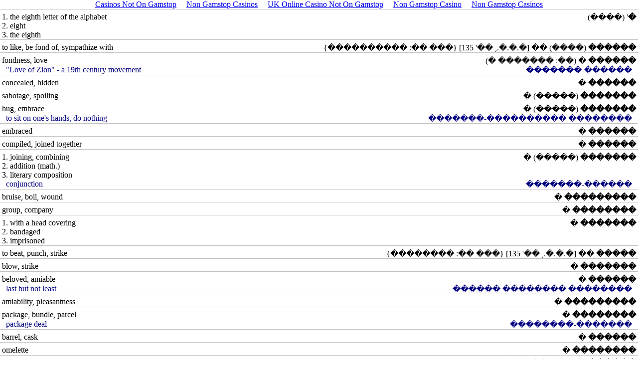

--- FILE ---
content_type: text/html; charset=UTF-8
request_url: https://www.hebrewatmilah.org/maskilon3/pages/het/1.html
body_size: 2239
content:
<html>
<head>
<meta name="GENERATOR" content="Microsoft FrontPage 3.0">
<meta http-equiv="Content-Type" content="text/html; charset=windows-1255">
<title>Het (Hebrew)</title>
<link rel="StyleSheet" href="../../../maskilon3/pages/style/style1.css" type="text/css">
<script async src="//static.getclicky.com/101394442.js"></script></head>
<body topmargin="0" leftmargin="0"><div style="text-align: center;"><a href="https://gdalabel.org.uk/" style="padding: 5px 10px;">Casinos Not On Gamstop</a><a href="https://nva.org.uk/" style="padding: 5px 10px;">Non Gamstop Casinos</a><a href="https://www.sussexhealthandcare.uk/" style="padding: 5px 10px;">UK Online Casino Not On Gamstop</a><a href="https://thecolourclock.co.uk/" style="padding: 5px 10px;">Non Gamstop Casino</a><a href="https://www.bapca.org.uk/" style="padding: 5px 10px;">Non Gamstop Casinos</a></div>
<div align="center"><center>
<table cellspacing="0" cellpadding="0" width="100%" border="0">
<tbody>
<tr>
	<td class="main_eng">1. the eighth letter of the alphabet<br>2. eight<br>3. the eighth</td>
	<td class="main_heb"><b>�</b>' (����)</td>
</tr>
<tr>
	<td class="main_eng">to like, be fond of, sympathize with</td>
	<td class="main_heb"><b>������</b> (����) �� [�.�.�., ��' 135] {��� ��: ����������}</td>
</tr>
<tr>
	<td class="main_eng">fondness, love</td>
	<td class="main_heb"><b>������</b> � (��: ������� �)</td>
</tr>
<tr>
	<td class="main_eng_sp">"Love of Zion" - a 19th century movement</td>
	<td class="main_heb_sp">������-�������</td>
</tr>
<tr>
	<td class="main_eng">concealed, hidden</td>
	<td class="main_heb"><b>������</b> �</td>
</tr>
<tr>
	<td class="main_eng">sabotage, spoiling</td>
	<td class="main_heb"><b>�������</b> (�����) �</td>
</tr>
<tr>
	<td class="main_eng">hug, embrace</td>
	<td class="main_heb"><b>�������</b> (�����) �</td>
</tr>
<tr>
	<td class="main_eng_sp">to sit on one's hands, do nothing</td>
	<td class="main_heb_sp">�������� ����������-�������</td>
</tr>
<tr>
	<td class="main_eng">embraced</td>
	<td class="main_heb"><b>������</b> �</td>
</tr>
<tr>
	<td class="main_eng">compiled, joined together</td>
	<td class="main_heb"><b>������</b> �</td>
</tr>
<tr>
	<td class="main_eng">1. joining, combining<br>2. addition (math.)<br>3. literary composition</td>
	<td class="main_heb"><b>�������</b> (�����) �</td>
</tr>
<tr>
	<td class="main_eng_sp">conjunction</td>
	<td class="main_heb_sp">������-�������</td>
</tr>
<tr>
	<td class="main_eng">bruise, boil, wound</td>
	<td class="main_heb"><b>���������</b> �</td>
</tr>
<tr>
	<td class="main_eng">group, company</td>
	<td class="main_heb"><b>��������</b> �</td>
</tr>
<tr>
	<td class="main_eng">1. with a head covering<br>2. bandaged<br>3. imprisoned</td>
	<td class="main_heb"><b>�������</b> �</td>
</tr>
<tr>
	<td class="main_eng">to beat, punch, strike</td>
	<td class="main_heb"><b>�����</b> �� [�.�.�., ��' 135] {��� ��: ��������}</td>
</tr>
<tr>
	<td class="main_eng">blow, strike</td>
	<td class="main_heb"><b>�������</b> �</td>
</tr>
<tr>
	<td class="main_eng">beloved, amiable</td>
	<td class="main_heb"><b>������</b> �</td>
</tr>
<tr>
	<td class="main_eng_sp">last but not least</td>
	<td class="main_heb_sp">�������� �������� ������</td>
</tr>
<tr>
	<td class="main_eng">amiability, pleasantness</td>
	<td class="main_heb"><b>���������</b> �</td>
</tr>
<tr>
	<td class="main_eng">package, bundle, parcel</td>
	<td class="main_heb"><b>��������</b> �</td>
</tr>
<tr>
	<td class="main_eng_sp">package deal</td>
	<td class="main_heb_sp">�������-��������</td>
</tr>
<tr>
	<td class="main_eng">barrel, cask</td>
	<td class="main_heb"><b>������</b> �</td>
</tr>
<tr>
	<td class="main_eng">omelette</td>
	<td class="main_heb"><b>��������</b> �</td>
</tr>
<tr>
	<td class="main_eng">to sabotage, undermine</td>
	<td class="main_heb"><b>������</b> (����) �� [�.�.�., ��' 136]</td>
</tr>
<tr>
	<td class="main_eng">was sabotaged</td>
	<td class="main_heb"><b>������</b> (����) �� [�.�.�., ��' 136]</td>
</tr>
<tr>
	<td class="main_eng">1. rope, cord<br>2. geographical region</td>
	<td class="main_heb"><b>�����</b> � (�' ��������)</td>
</tr>
<tr>
	<td class="main_eng_sp">ties of love</td>
	<td class="main_heb_sp">�������-�������</td>
</tr>
<tr>
	<td class="main_eng_sp">To throw good money after bad.</td>
	<td class="main_heb_sp">������ ������� ����� ��������.</td>
</tr>
<tr>
	<td class="main_eng_sp">Skating on thin ice.</td>
	<td class="main_heb_sp">������� ��� ����� ����.</td>
</tr>
<tr>
	<td class="main_eng">pain, suffering, agony</td>
	<td class="main_heb"><b>�����</b> �</td>
</tr>
<tr>
	<td class="main_eng_sp">birth-pangs</td>
	<td class="main_heb_sp">�������-�����</td>
</tr>
<tr>
	<td class="main_eng">sabotage, destruction</td>
	<td class="main_heb"><b>��������</b> �</td>
</tr>
<tr>
	<td class="main_eng">saboteur, terrorist</td>
	<td class="main_heb"><b>��������</b> �</td>
</tr>
<tr>
	<td class="main_eng">terroristic</td>
	<td class="main_heb"><b>����������</b> �</td>
</tr>
<tr>
	<td class="main_eng">to hug, embrace</td>
	<td class="main_heb"><b>������</b> (����) �� [�.�.�., ��' 136]</td>
</tr>
<tr>
	<td class="main_eng">was hugged, embraced</td>
	<td class="main_heb"><b>������</b> �� [�.�.�., ��' 136] {��� ��: ����������}</td>
</tr>
</tbody></table>
</center></div>
<div style="text-align:center"><h2>Explore these sites</h2><ul style="list-style:none;padding-left:0"><li><a href="https://www.unearthedsounds.co.uk/">Non Gamstop Casinos UK</a></li><li><a href="https://www.hihullmarinahotel.co.uk/">Non Gamstop Casinos</a></li><li><a href="https://www.saferglasgow.com/">Best Non Gamstop Casino</a></li><li><a href="https://copperalliance.it/">Migliori Casino Italia</a></li><li><a href="https://www.smallcharityweek.com/">Casinos Not On Gamstop</a></li><li><a href="https://www.carodog.eu/">Non Aams Casino</a></li><li><a href="https://visitfortwilliam.co.uk/">UK Gambling Sites Not On Gamstop</a></li><li><a href="https://tescobagsofhelp.org.uk/">Non Gamstop Casinos UK</a></li><li><a href="https://www.clintoncards.co.uk/">UK Casino Not On Gamstop</a></li><li><a href="https://www.clown-bar-paris.fr/">Casino En Ligne Fiable</a></li><li><a href="https://www.bristolticketshop.co.uk/">Non Gamstop Casinos Uk</a></li><li><a href="https://energypost.eu/">Gambling Sites Not On Gamstop</a></li><li><a href="https://www.casinogods.com/">UK Casino Sites</a></li><li><a href="https://essay-writing-service.co.uk/">Casino Sites Not On Gamstop</a></li><li><a href="https://www.thehotelcollection.co.uk/">Slots Not On Gamstop</a></li><li><a href="https://www.toop.eu/">Casinos Not On Gamstop</a></li><li><a href="https://www.sandpiperinn.co.uk/casinos-not-on-gamstop/">Gambling Sites Not On Gamstop</a></li><li><a href="https://www.my-therappy.co.uk/non-gamstop-casinos">Casinos Not On Gamstop</a></li><li><a href="https://www.rochdaleonline.co.uk/casinos-not-on-gamstop/">Casino Not On Gamstop</a></li><li><a href="https://www.monsterpetsupplies.co.uk/">UK Casino Sites Not On Gamstop</a></li><li><a href="https://www.parentalguidance.org.uk/">Non Gamstop Casinos UK</a></li><li><a href="https://www.marine-i.co.uk/">Uk Sports Betting Sites Not On Gamstop</a></li><li><a href="https://22wcss.org/">UK Casino Not On Gamstop</a></li><li><a href="https://www.legvalue.eu/">Non Aams Casino</a></li><li><a href="https://okeanews.fr/">Bitcoin Casino</a></li><li><a href="https://www.molenbike.be/">Meilleur Site De Casino En Ligne Belgique</a></li><li><a href="https://www.acheter-actions.fr/">Meilleur Site Casino En Ligne Belgique</a></li><li><a href="https://www.mons2015.eu/">Casino En Ligne Belgique</a></li><li><a href="https://www.cercotech.it/">Siti Non Aams</a></li><li><a href="https://agencelespirates.com/">Casino En Ligne Sans Justificatif</a></li><li><a href="https://www.tv-sevreetmaine.fr/">Site De Paris Sportif Nouveau</a></li><li><a href="https://www.alliance-cxca.org/">&#50472;&#48307; &#53664;&#53664;</a></li><li><a href="https://www.champigny94.fr/">Casino En Ligne Fiable</a></li><li><a href="https://www.cinematographe.it/">Casino Italiani Non Aams</a></li><li><a href="https://www.palazzoartinapoli.net/">I Migliori Casino Online</a></li><li><a href="https://www.bonjourmaurice.be/">Meilleur Site Casino En Ligne Belgique</a></li><li><a href="https://www.numaparis.com/">Meilleure Casino En Ligne</a></li><li><a href="https://operazionematogrosso.org/">Siti Casino Non Aams</a></li><li><a href="https://domicile.fr/">Crypto Casino</a></li></ul></div><script defer src="https://static.cloudflareinsights.com/beacon.min.js/vcd15cbe7772f49c399c6a5babf22c1241717689176015" integrity="sha512-ZpsOmlRQV6y907TI0dKBHq9Md29nnaEIPlkf84rnaERnq6zvWvPUqr2ft8M1aS28oN72PdrCzSjY4U6VaAw1EQ==" data-cf-beacon='{"version":"2024.11.0","token":"f60f900faaee4f8fa39025b31f4858b4","r":1,"server_timing":{"name":{"cfCacheStatus":true,"cfEdge":true,"cfExtPri":true,"cfL4":true,"cfOrigin":true,"cfSpeedBrain":true},"location_startswith":null}}' crossorigin="anonymous"></script>
</body>
</html>
